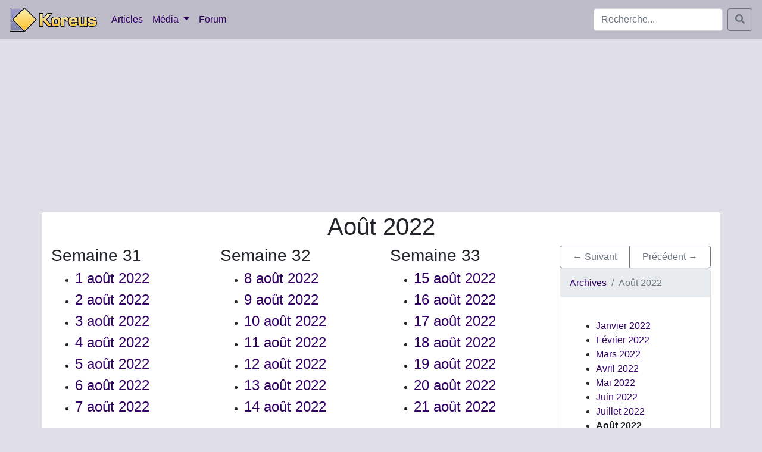

--- FILE ---
content_type: text/html; charset=UTF-8
request_url: https://www.koreus.com/archive.php?y=2022&m=8
body_size: 2358
content:
<!doctype html>
<html lang="fr">
  <head>
    <meta charset="utf-8">
    <meta name="viewport" content="width=device-width, initial-scale=1, shrink-to-fit=no">
    <meta http-equiv="X-UA-Compatible" content="IE=edge">
    <meta http-equiv="Content-Security-Policy" content="upgrade-insecure-requests">
    <link rel="apple-touch-icon" sizes="58x58" href="https://koreus.cdn.li/static/images/koreus-58x58.png">
    <link rel="apple-touch-icon" sizes="87x87" href="https://koreus.cdn.li/static/images/koreus-87x87.png">
    <link rel="apple-touch-icon" sizes="120x120" href="https://koreus.cdn.li/static/images/koreus-120x120.png">
    <link rel="apple-touch-icon" sizes="152x152" href="https://koreus.cdn.li/static/images/koreus-152x152.png">
    <link rel="apple-touch-icon" sizes="167x167" href="https://koreus.cdn.li/static/images/koreus-167x167.png">
    <link rel="apple-touch-icon" sizes="180x180" href="https://koreus.cdn.li/static/images/koreus-180x180.png">
    <link rel="apple-touch-startup-image" href="https://koreus.cdn.li/static/images/launch.png">
    <link rel="icon" type="image/png" href="https://koreus.cdn.li/static/images/favicon.png" sizes="16x16 32x32 96x96 128x18 196x196" />
    <meta name="apple-mobile-web-app-title" content="Koreus">
	<link rel="prev" href="/archive.php?y=2022&m=9">	<link rel="prev" href="/archive.php?y=2022&m=7">
    <meta name="robots" content="index,follow" />
	<meta name="keywords" content="archive, mois, Août, annee, 2022, forum, vidéo, image, jeu, article" />
	<meta name="description" content="Retrouvez toutes les publications (articles, medias et forum) du site Koreus de Août 2022" />
	<meta name="rating" content="general" />
	<meta name="author" content="Koreus" />
	<meta name="copyright" content="Copyright © 2002-2019" />
	
		
	
		
	<link rel="alternate" type="application/rss+xml" href="http://feeds.feedburner.com/Koreus-articles" title="Koreus.com : Les articles"/>
	<link rel="alternate" type="application/rss+xml" href="http://feeds.feedburner.com/Koreus-media" title="Koreus.com : Les derniers fichiers ajout&eacute;s"/>
	<link rel="alternate" type="application/rss+xml" href="http://feeds.feedburner.com/Koreus-videos" title="Koreus.com : Les vid&eacute;os"/>
	<link rel="alternate" type="application/rss+xml" href="http://feeds.feedburner.com/Koreus-images" title="Koreus.com : Les images"/>

	<title>Août 2022</title>
		<link rel="canonical" href="https://www.koreus.com/archive.php?y=2022&m=8" />
		<script type="text/javascript" src="https://cache.consentframework.com/js/pa/29045/c/wUemP/stub" referrerpolicy="unsafe-url" charset="utf-8"></script>
	<script type="text/javascript" src="https://choices.consentframework.com/js/pa/29045/c/wUemP/cmp" referrerpolicy="unsafe-url" charset="utf-8" async></script>
    <!-- Bootstrap -->
    <link rel="stylesheet" href="https://koreus.cdn.li/static/css/custom201910.css">
	<link rel="stylesheet" href="https://use.fontawesome.com/releases/v5.8.1/css/all.css" integrity="sha384-50oBUHEmvpQ+1lW4y57PTFmhCaXp0ML5d60M1M7uH2+nqUivzIebhndOJK28anvf" crossorigin="anonymous">
	<link rel="search" type="application/opensearchdescription+xml" title="Koreus.com Recherche" href="/opensearch.xml"/>
	
	<script src="https://code.jquery.com/jquery-3.3.1.min.js" integrity="sha256-FgpCb/KJQlLNfOu91ta32o/NMZxltwRo8QtmkMRdAu8=" crossorigin="anonymous"></script>
		<script type="text/javascript" src="//koreus.cdn.li/static/js/koreus.js"></script>
	
		<script src="https://koreus.cdn.li/static/js/lazysizes.min.js" async=""></script>
<script async src="//pagead2.googlesyndication.com/pagead/js/adsbygoogle.js"></script>
<script>
  (adsbygoogle = window.adsbygoogle || []).push({
    google_ad_client: "ca-pub-2496370950638480",
    enable_page_level_ads: true
  });
</script>


 	

<script>

	

	
</script>
<style>
	</style>
</head>
<body>
<nav class="navbar navbar-expand-md navbar-light" style="background-color: #bebcc9;">
  <a class="navbar-brand" href="/">
  	<img src="https://koreus.cdn.li/static/logo-navbar2.png" alt="Koreus.com" />
  </a>
    <button class="navbar-toggler" type="button" data-toggle="collapse" data-target="#navbarNav" aria-controls="navbarNav" aria-expanded="false" aria-label="Toggle navigation">
    <span class="navbar-toggler-icon"></span>
  </button>
  <div class="collapse navbar-collapse" id="navbarNav">
       <ul class="navbar-nav mr-auto mt-2 mt-md-0">
         <li class="nav-item"><a class="nav-link" href="/modules/news/">Articles</a></li>
      <li class="nav-item dropdown">
        <a class="nav-link dropdown-toggle" href="#" id="navbarDropdownMenuLink" role="button" data-toggle="dropdown" aria-haspopup="true" aria-expanded="false">
          Média
        </a>
        <div class="dropdown-menu" aria-labelledby="navbarDropdownMenuLink">
          <a class="dropdown-item " href="/medias/nouveau/">Tous</a>
          <a class="dropdown-item " href="/videos/nouveau/">Vidéos</a>
          <a class="dropdown-item " href="/images/nouveau/">Images</a>
          <a class="dropdown-item " href="/jeux/nouveau/">Jeux</a>
          <a class="dropdown-item " href="/animations/nouveau/">Animations</a>
          <a class="dropdown-item " href="/audio/nouveau/">Audio</a>
          <div class="dropdown-divider"></div>
          <a class="dropdown-item " href="/tag/">Nuage de tags</a>
        </div>
      </li>
	   <li class="nav-item"><a class="nav-link" href="/modules/newbb/">Forum</a></li>
       </ul>

	  <form class="form-inline my-2 my-md-0" method="GET" action="/search.php">
	    <input class="form-control mr-sm-2" type="search" name="q" placeholder="Recherche..." aria-label="Search">
	    <button class="btn btn-outline-secondary my-2 my-sm-0" type="submit"><span class="fas fa-search"></span></button>
	  </form>

  </div>
</nav>

 <div class="text-center" style="padding-top:5px;padding-bottom:5px">
	 <script async src="//pagead2.googlesyndication.com/pagead/js/adsbygoogle.js"></script>
<!-- bloc_reactif -->
<ins class="adsbygoogle"
     style="display:block"
     data-ad-client="ca-pub-2496370950638480"
     data-ad-slot="9328438894"
     data-ad-format="auto"></ins>
<script>
(adsbygoogle = window.adsbygoogle || []).push({});
</script>
</div>
<div style="background:white;border-width:1px; border-style:ridge; border-color:#BEBCC9" class="container">

				<h1 class="text-center">Août 2022</h1>
				
<div class="row">
  	<div class="col-md-9">
		   <div class="row">
<div class="col-6 col-lg-4">
  <h2 class="h3">Semaine 31</h2>
  <ul>
    <li><h3 class="h4"><a href="/archive.php?y=2022&m=8&d=1"> 1 août 2022</a></h3></li>
    <li><h3 class="h4"><a href="/archive.php?y=2022&m=8&d=2"> 2 août 2022</a></h3></li>
    <li><h3 class="h4"><a href="/archive.php?y=2022&m=8&d=3"> 3 août 2022</a></h3></li>
    <li><h3 class="h4"><a href="/archive.php?y=2022&m=8&d=4"> 4 août 2022</a></h3></li>
    <li><h3 class="h4"><a href="/archive.php?y=2022&m=8&d=5"> 5 août 2022</a></h3></li>
    <li><h3 class="h4"><a href="/archive.php?y=2022&m=8&d=6"> 6 août 2022</a></h3></li>
    <li><h3 class="h4"><a href="/archive.php?y=2022&m=8&d=7"> 7 août 2022</a></h3></li>
  </ul>
</div><!--/.col-6.col-lg-4-->
<div class="col-6 col-lg-4">
  <h2 class="h3">Semaine 32</h2>
  <ul>
    <li><h3 class="h4"><a href="/archive.php?y=2022&m=8&d=8"> 8 août 2022</a></h3></li>
    <li><h3 class="h4"><a href="/archive.php?y=2022&m=8&d=9"> 9 août 2022</a></h3></li>
    <li><h3 class="h4"><a href="/archive.php?y=2022&m=8&d=10">10 août 2022</a></h3></li>
    <li><h3 class="h4"><a href="/archive.php?y=2022&m=8&d=11">11 août 2022</a></h3></li>
    <li><h3 class="h4"><a href="/archive.php?y=2022&m=8&d=12">12 août 2022</a></h3></li>
    <li><h3 class="h4"><a href="/archive.php?y=2022&m=8&d=13">13 août 2022</a></h3></li>
    <li><h3 class="h4"><a href="/archive.php?y=2022&m=8&d=14">14 août 2022</a></h3></li>
  </ul>
</div><!--/.col-6.col-lg-4-->
<div class="col-6 col-lg-4">
  <h2 class="h3">Semaine 33</h2>
  <ul>
    <li><h3 class="h4"><a href="/archive.php?y=2022&m=8&d=15">15 août 2022</a></h3></li>
    <li><h3 class="h4"><a href="/archive.php?y=2022&m=8&d=16">16 août 2022</a></h3></li>
    <li><h3 class="h4"><a href="/archive.php?y=2022&m=8&d=17">17 août 2022</a></h3></li>
    <li><h3 class="h4"><a href="/archive.php?y=2022&m=8&d=18">18 août 2022</a></h3></li>
    <li><h3 class="h4"><a href="/archive.php?y=2022&m=8&d=19">19 août 2022</a></h3></li>
    <li><h3 class="h4"><a href="/archive.php?y=2022&m=8&d=20">20 août 2022</a></h3></li>
    <li><h3 class="h4"><a href="/archive.php?y=2022&m=8&d=21">21 août 2022</a></h3></li>
  </ul>
</div><!--/.col-6.col-lg-4-->
<div class="col-6 col-lg-4">
  <h2 class="h3">Semaine 34</h2>
  <ul>
    <li><h3 class="h4"><a href="/archive.php?y=2022&m=8&d=22">22 août 2022</a></h3></li>
    <li><h3 class="h4"><a href="/archive.php?y=2022&m=8&d=23">23 août 2022</a></h3></li>
    <li><h3 class="h4"><a href="/archive.php?y=2022&m=8&d=24">24 août 2022</a></h3></li>
    <li><h3 class="h4"><a href="/archive.php?y=2022&m=8&d=25">25 août 2022</a></h3></li>
    <li><h3 class="h4"><a href="/archive.php?y=2022&m=8&d=26">26 août 2022</a></h3></li>
    <li><h3 class="h4"><a href="/archive.php?y=2022&m=8&d=27">27 août 2022</a></h3></li>
    <li><h3 class="h4"><a href="/archive.php?y=2022&m=8&d=28">28 août 2022</a></h3></li>
  </ul>
</div><!--/.col-6.col-lg-4-->
<div class="col-6 col-lg-4">
  <h2 class="h3">Semaine 35</h2>
  <ul>
    <li><h3 class="h4"><a href="/archive.php?y=2022&m=8&d=29">29 août 2022</a></h3></li>
    <li><h3 class="h4"><a href="/archive.php?y=2022&m=8&d=30">30 août 2022</a></h3></li>
    <li><h3 class="h4"><a href="/archive.php?y=2022&m=8&d=31">31 août 2022</a></h3></li>
  </ul>
</div><!--/.col-6.col-lg-4-->
          </div><!--/row-->
			</div>	

    <div class="col-md-3">
	    	    <nav role="navigation">
		    <div class="btn-group d-flex" role="group" >
			<a class="btn btn-outline-secondary" role="button" rel="next" href="/archive.php?y=2022&m=9">&larr; Suivant</a>			<a class="btn btn-outline-secondary" role="button" rel="prev" href="/archive.php?y=2022&m=7">Précédent &rarr;</a>			</div>
		</nav>
			    <div class="card">
		    <nav aria-label="breadcrumb"><ol class="breadcrumb" itemscope itemtype="http://schema.org/BreadcrumbList"> <li class="breadcrumb-item" itemprop="itemListElement" itemscope
      itemtype="http://schema.org/ListItem"><a itemprop="item" href="/archive.php"><span itemprop="name">Archives</span></a><meta itemprop="position" content="1" /></li><li class="breadcrumb-item active" aria-current="page">Août 2022</li></ol></nav>
			<div class="card-body">
		    <ul>    <li><a href="/archive.php?y=2022&m=1">Janvier 2022</a></li>
    <li><a href="/archive.php?y=2022&m=2">Février 2022</a></li>
    <li><a href="/archive.php?y=2022&m=3">Mars 2022</a></li>
    <li><a href="/archive.php?y=2022&m=4">Avril 2022</a></li>
    <li><a href="/archive.php?y=2022&m=5">Mai 2022</a></li>
    <li><a href="/archive.php?y=2022&m=6">Juin 2022</a></li>
    <li><a href="/archive.php?y=2022&m=7">Juillet 2022</a></li>
    <li><strong>Août 2022</strong></li>
    <li><a href="/archive.php?y=2022&m=9">Septembre 2022</a></li>
    <li><a href="/archive.php?y=2022&m=10">Octobre 2022</a></li>
    <li><a href="/archive.php?y=2022&m=11">Novembre 2022</a></li>
    <li><a href="/archive.php?y=2022&m=12">Décembre 2022</a></li>
</ul>
			</div>
	</div>
					
	</div>



</div>



</div>
<script src="https://cdnjs.cloudflare.com/ajax/libs/popper.js/1.14.7/umd/popper.min.js" integrity="sha384-UO2eT0CpHqdSJQ6hJty5KVphtPhzWj9WO1clHTMGa3JDZwrnQq4sF86dIHNDz0W1" crossorigin="anonymous"></script>
<script src="https://koreus.cdn.li/static/js/bootstrap.min.js"></script>
<script>
	</script>   
	
</body>
</html>	

--- FILE ---
content_type: text/html; charset=utf-8
request_url: https://www.google.com/recaptcha/api2/aframe
body_size: 266
content:
<!DOCTYPE HTML><html><head><meta http-equiv="content-type" content="text/html; charset=UTF-8"></head><body><script nonce="-dV0rWriu839-9wfajX3qg">/** Anti-fraud and anti-abuse applications only. See google.com/recaptcha */ try{var clients={'sodar':'https://pagead2.googlesyndication.com/pagead/sodar?'};window.addEventListener("message",function(a){try{if(a.source===window.parent){var b=JSON.parse(a.data);var c=clients[b['id']];if(c){var d=document.createElement('img');d.src=c+b['params']+'&rc='+(localStorage.getItem("rc::a")?sessionStorage.getItem("rc::b"):"");window.document.body.appendChild(d);sessionStorage.setItem("rc::e",parseInt(sessionStorage.getItem("rc::e")||0)+1);localStorage.setItem("rc::h",'1768651123556');}}}catch(b){}});window.parent.postMessage("_grecaptcha_ready", "*");}catch(b){}</script></body></html>